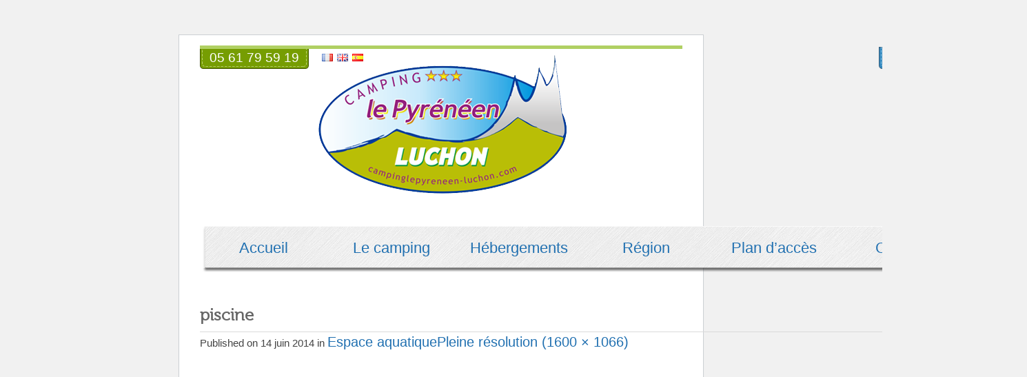

--- FILE ---
content_type: text/html; charset=UTF-8
request_url: https://www.campinglepyreneen-luchon.com/le-camping-le-pyreneen/espace-aquatique/attachment/piscine6/
body_size: 7820
content:
<!doctype html>
<!--[if lt IE 7]> <html class="no-js ie6 oldie" lang="fr-FR"> <![endif]-->
<!--[if IE 7]>    <html class="no-js ie7 oldie" lang="fr-FR"> <![endif]-->
<!--[if IE 8]>    <html class="no-js ie8 oldie" lang="fr-FR"> <![endif]-->
<!--[if gt IE 8]><!-->

<html lang="fr-FR"> <!--<![endif]-->
<head>
	<meta http-equiv="X-UA-Compatible" content="IE=edge,chrome=1">
	<meta charset="UTF-8" />
	<meta name='viewport' content='width=device-width, initial-scale=1, maximum-scale=1, user-scalable=no' />
	<meta name="format-detection" content="telephone=no" />
	<link rel="alternate" type="application/rss+xml" title="Le pyréneen RSS2 Feed" href="https://www.campinglepyreneen-luchon.com/feed/" />
	<link rel="pingback" href="" />
	<title>piscine - Le pyréneen</title>
	<meta name='robots' content='index, follow, max-image-preview:large, max-snippet:-1, max-video-preview:-1' />

	<!-- This site is optimized with the Yoast SEO plugin v26.7 - https://yoast.com/wordpress/plugins/seo/ -->
	<link rel="canonical" href="https://www.campinglepyreneen-luchon.com/le-camping-le-pyreneen/espace-aquatique/attachment/piscine6/" />
	<meta property="og:locale" content="fr_FR" />
	<meta property="og:type" content="article" />
	<meta property="og:title" content="piscine - Le pyréneen" />
	<meta property="og:url" content="https://www.campinglepyreneen-luchon.com/le-camping-le-pyreneen/espace-aquatique/attachment/piscine6/" />
	<meta property="og:site_name" content="Le pyréneen" />
	<meta property="article:modified_time" content="2020-01-23T17:08:06+00:00" />
	<meta property="og:image" content="https://www.campinglepyreneen-luchon.com/le-camping-le-pyreneen/espace-aquatique/attachment/piscine6" />
	<meta property="og:image:width" content="1600" />
	<meta property="og:image:height" content="1066" />
	<meta property="og:image:type" content="image/jpeg" />
	<script type="application/ld+json" class="yoast-schema-graph">{"@context":"https://schema.org","@graph":[{"@type":"WebPage","@id":"https://www.campinglepyreneen-luchon.com/le-camping-le-pyreneen/espace-aquatique/attachment/piscine6/","url":"https://www.campinglepyreneen-luchon.com/le-camping-le-pyreneen/espace-aquatique/attachment/piscine6/","name":"piscine - Le pyréneen","isPartOf":{"@id":"https://www.campinglepyreneen-luchon.com/#website"},"primaryImageOfPage":{"@id":"https://www.campinglepyreneen-luchon.com/le-camping-le-pyreneen/espace-aquatique/attachment/piscine6/#primaryimage"},"image":{"@id":"https://www.campinglepyreneen-luchon.com/le-camping-le-pyreneen/espace-aquatique/attachment/piscine6/#primaryimage"},"thumbnailUrl":"https://www.campinglepyreneen-luchon.com/wp-content/uploads/2014/02/piscine6.jpg","datePublished":"2014-06-14T07:11:25+00:00","dateModified":"2020-01-23T17:08:06+00:00","breadcrumb":{"@id":"https://www.campinglepyreneen-luchon.com/le-camping-le-pyreneen/espace-aquatique/attachment/piscine6/#breadcrumb"},"inLanguage":"fr-FR","potentialAction":[{"@type":"ReadAction","target":["https://www.campinglepyreneen-luchon.com/le-camping-le-pyreneen/espace-aquatique/attachment/piscine6/"]}]},{"@type":"ImageObject","inLanguage":"fr-FR","@id":"https://www.campinglepyreneen-luchon.com/le-camping-le-pyreneen/espace-aquatique/attachment/piscine6/#primaryimage","url":"https://www.campinglepyreneen-luchon.com/wp-content/uploads/2014/02/piscine6.jpg","contentUrl":"https://www.campinglepyreneen-luchon.com/wp-content/uploads/2014/02/piscine6.jpg","width":1600,"height":1066,"caption":"Espace aquatique"},{"@type":"BreadcrumbList","@id":"https://www.campinglepyreneen-luchon.com/le-camping-le-pyreneen/espace-aquatique/attachment/piscine6/#breadcrumb","itemListElement":[{"@type":"ListItem","position":1,"name":"Home","item":"https://www.campinglepyreneen-luchon.com/"},{"@type":"ListItem","position":2,"name":"Le Camping Le Pyrénéen","item":"https://www.campinglepyreneen-luchon.com/le-camping-le-pyreneen/"},{"@type":"ListItem","position":3,"name":"Espace aquatique","item":"https://www.campinglepyreneen-luchon.com/le-camping-le-pyreneen/espace-aquatique/"},{"@type":"ListItem","position":4,"name":"piscine"}]},{"@type":"WebSite","@id":"https://www.campinglepyreneen-luchon.com/#website","url":"https://www.campinglepyreneen-luchon.com/","name":"Le pyréneen","description":"Camping Le Pyréneen","potentialAction":[{"@type":"SearchAction","target":{"@type":"EntryPoint","urlTemplate":"https://www.campinglepyreneen-luchon.com/?s={search_term_string}"},"query-input":{"@type":"PropertyValueSpecification","valueRequired":true,"valueName":"search_term_string"}}],"inLanguage":"fr-FR"}]}</script>
	<!-- / Yoast SEO plugin. -->


<link rel='dns-prefetch' href='//code.jquery.com' />
<link rel="alternate" type="application/rss+xml" title="Le pyréneen &raquo; piscine Flux des commentaires" href="https://www.campinglepyreneen-luchon.com/le-camping-le-pyreneen/espace-aquatique/attachment/piscine6/feed/" />
<link rel="alternate" title="oEmbed (JSON)" type="application/json+oembed" href="https://www.campinglepyreneen-luchon.com/wp-json/oembed/1.0/embed?url=https%3A%2F%2Fwww.campinglepyreneen-luchon.com%2Fle-camping-le-pyreneen%2Fespace-aquatique%2Fattachment%2Fpiscine6%2F" />
<link rel="alternate" title="oEmbed (XML)" type="text/xml+oembed" href="https://www.campinglepyreneen-luchon.com/wp-json/oembed/1.0/embed?url=https%3A%2F%2Fwww.campinglepyreneen-luchon.com%2Fle-camping-le-pyreneen%2Fespace-aquatique%2Fattachment%2Fpiscine6%2F&#038;format=xml" />
<style id='wp-img-auto-sizes-contain-inline-css' type='text/css'>
img:is([sizes=auto i],[sizes^="auto," i]){contain-intrinsic-size:3000px 1500px}
/*# sourceURL=wp-img-auto-sizes-contain-inline-css */
</style>
<style id='wp-emoji-styles-inline-css' type='text/css'>

	img.wp-smiley, img.emoji {
		display: inline !important;
		border: none !important;
		box-shadow: none !important;
		height: 1em !important;
		width: 1em !important;
		margin: 0 0.07em !important;
		vertical-align: -0.1em !important;
		background: none !important;
		padding: 0 !important;
	}
/*# sourceURL=wp-emoji-styles-inline-css */
</style>
<style id='wp-block-library-inline-css' type='text/css'>
:root{--wp-block-synced-color:#7a00df;--wp-block-synced-color--rgb:122,0,223;--wp-bound-block-color:var(--wp-block-synced-color);--wp-editor-canvas-background:#ddd;--wp-admin-theme-color:#007cba;--wp-admin-theme-color--rgb:0,124,186;--wp-admin-theme-color-darker-10:#006ba1;--wp-admin-theme-color-darker-10--rgb:0,107,160.5;--wp-admin-theme-color-darker-20:#005a87;--wp-admin-theme-color-darker-20--rgb:0,90,135;--wp-admin-border-width-focus:2px}@media (min-resolution:192dpi){:root{--wp-admin-border-width-focus:1.5px}}.wp-element-button{cursor:pointer}:root .has-very-light-gray-background-color{background-color:#eee}:root .has-very-dark-gray-background-color{background-color:#313131}:root .has-very-light-gray-color{color:#eee}:root .has-very-dark-gray-color{color:#313131}:root .has-vivid-green-cyan-to-vivid-cyan-blue-gradient-background{background:linear-gradient(135deg,#00d084,#0693e3)}:root .has-purple-crush-gradient-background{background:linear-gradient(135deg,#34e2e4,#4721fb 50%,#ab1dfe)}:root .has-hazy-dawn-gradient-background{background:linear-gradient(135deg,#faaca8,#dad0ec)}:root .has-subdued-olive-gradient-background{background:linear-gradient(135deg,#fafae1,#67a671)}:root .has-atomic-cream-gradient-background{background:linear-gradient(135deg,#fdd79a,#004a59)}:root .has-nightshade-gradient-background{background:linear-gradient(135deg,#330968,#31cdcf)}:root .has-midnight-gradient-background{background:linear-gradient(135deg,#020381,#2874fc)}:root{--wp--preset--font-size--normal:16px;--wp--preset--font-size--huge:42px}.has-regular-font-size{font-size:1em}.has-larger-font-size{font-size:2.625em}.has-normal-font-size{font-size:var(--wp--preset--font-size--normal)}.has-huge-font-size{font-size:var(--wp--preset--font-size--huge)}.has-text-align-center{text-align:center}.has-text-align-left{text-align:left}.has-text-align-right{text-align:right}.has-fit-text{white-space:nowrap!important}#end-resizable-editor-section{display:none}.aligncenter{clear:both}.items-justified-left{justify-content:flex-start}.items-justified-center{justify-content:center}.items-justified-right{justify-content:flex-end}.items-justified-space-between{justify-content:space-between}.screen-reader-text{border:0;clip-path:inset(50%);height:1px;margin:-1px;overflow:hidden;padding:0;position:absolute;width:1px;word-wrap:normal!important}.screen-reader-text:focus{background-color:#ddd;clip-path:none;color:#444;display:block;font-size:1em;height:auto;left:5px;line-height:normal;padding:15px 23px 14px;text-decoration:none;top:5px;width:auto;z-index:100000}html :where(.has-border-color){border-style:solid}html :where([style*=border-top-color]){border-top-style:solid}html :where([style*=border-right-color]){border-right-style:solid}html :where([style*=border-bottom-color]){border-bottom-style:solid}html :where([style*=border-left-color]){border-left-style:solid}html :where([style*=border-width]){border-style:solid}html :where([style*=border-top-width]){border-top-style:solid}html :where([style*=border-right-width]){border-right-style:solid}html :where([style*=border-bottom-width]){border-bottom-style:solid}html :where([style*=border-left-width]){border-left-style:solid}html :where(img[class*=wp-image-]){height:auto;max-width:100%}:where(figure){margin:0 0 1em}html :where(.is-position-sticky){--wp-admin--admin-bar--position-offset:var(--wp-admin--admin-bar--height,0px)}@media screen and (max-width:600px){html :where(.is-position-sticky){--wp-admin--admin-bar--position-offset:0px}}

/*# sourceURL=wp-block-library-inline-css */
</style>
<style id='classic-theme-styles-inline-css' type='text/css'>
/*! This file is auto-generated */
.wp-block-button__link{color:#fff;background-color:#32373c;border-radius:9999px;box-shadow:none;text-decoration:none;padding:calc(.667em + 2px) calc(1.333em + 2px);font-size:1.125em}.wp-block-file__button{background:#32373c;color:#fff;text-decoration:none}
/*# sourceURL=/wp-includes/css/classic-themes.min.css */
</style>
<link rel='stylesheet' id='contact-form-7-css' href='https://www.campinglepyreneen-luchon.com/wp-content/plugins/contact-form-7/includes/css/styles.css' type='text/css' media='all' />
<style id='responsive-menu-inline-css' type='text/css'>
body{transition: transform 0.5s}#rmp_menu_trigger-3109{width: 55px;height: 55px;position: absolute;top: 30px;border-radius: 5px;display: none;text-decoration: none;left: 5%;background: #7f9c38;transition: transform 0.5s, background-color 0.5s}#rmp_menu_trigger-3109:hover, #rmp_menu_trigger-3109:focus{background: #b0d063;text-decoration: unset}#rmp_menu_trigger-3109.is-active{background: #b0d063}#rmp_menu_trigger-3109 .rmp-trigger-box{width: 25px;color: #fff}#rmp_menu_trigger-3109 .rmp-trigger-icon-active, #rmp_menu_trigger-3109 .rmp-trigger-text-open{display: none}#rmp_menu_trigger-3109.is-active .rmp-trigger-icon-active, #rmp_menu_trigger-3109.is-active .rmp-trigger-text-open{display: inline}#rmp_menu_trigger-3109.is-active .rmp-trigger-icon-inactive, #rmp_menu_trigger-3109.is-active .rmp-trigger-text{display: none}#rmp_menu_trigger-3109 .rmp-trigger-label{color: #fff;pointer-events: none;line-height: 13px;font-family: inherit;font-size: 14px;display: inline;text-transform: inherit}#rmp_menu_trigger-3109 .rmp-trigger-label.rmp-trigger-label-top{display: block;margin-bottom: 12px}#rmp_menu_trigger-3109 .rmp-trigger-label.rmp-trigger-label-bottom{display: block;margin-top: 12px}#rmp_menu_trigger-3109 .responsive-menu-pro-inner{display: block}#rmp_menu_trigger-3109 .rmp-trigger-icon-inactive .rmp-font-icon{color: #fff}#rmp_menu_trigger-3109 .responsive-menu-pro-inner, #rmp_menu_trigger-3109 .responsive-menu-pro-inner::before, #rmp_menu_trigger-3109 .responsive-menu-pro-inner::after{width: 25px;height: 3px;background-color: #fff;border-radius: 4px;position: absolute}#rmp_menu_trigger-3109 .rmp-trigger-icon-active .rmp-font-icon{color: #fff}#rmp_menu_trigger-3109.is-active .responsive-menu-pro-inner, #rmp_menu_trigger-3109.is-active .responsive-menu-pro-inner::before, #rmp_menu_trigger-3109.is-active .responsive-menu-pro-inner::after{background-color: #fff}#rmp_menu_trigger-3109:hover .rmp-trigger-icon-inactive .rmp-font-icon{color: #fff}#rmp_menu_trigger-3109:not(.is-active):hover .responsive-menu-pro-inner, #rmp_menu_trigger-3109:not(.is-active):hover .responsive-menu-pro-inner::before, #rmp_menu_trigger-3109:not(.is-active):hover .responsive-menu-pro-inner::after{background-color: #fff}#rmp_menu_trigger-3109 .responsive-menu-pro-inner::before{top: 10px}#rmp_menu_trigger-3109 .responsive-menu-pro-inner::after{bottom: 10px}#rmp_menu_trigger-3109.is-active .responsive-menu-pro-inner::after{bottom: 0}@media screen and (max-width: 1024px){#nav{display: none !important}#rmp_menu_trigger-3109{display: block}#rmp-container-3109{position: fixed;top: 0;margin: 0;transition: transform 0.5s;overflow: auto;display: block;width: 75%;max-width: 350px;min-width: 320px;background-color: #243c65;background-image: url("");height: 100%;left: 0;padding-top: 0px;padding-left: 0px;padding-bottom: 0px;padding-right: 0px}#rmp-menu-wrap-3109{padding-top: 0px;padding-left: 0px;padding-bottom: 0px;padding-right: 0px}#rmp-menu-wrap-3109 .rmp-menu, #rmp-menu-wrap-3109 .rmp-submenu{width: 100%;box-sizing: border-box;margin: 0;padding: 0}#rmp-menu-wrap-3109 .rmp-submenu-depth-1 .rmp-menu-item-link{padding-left: 10%}#rmp-menu-wrap-3109 .rmp-submenu-depth-2 .rmp-menu-item-link{padding-left: 15%}#rmp-menu-wrap-3109 .rmp-submenu-depth-3 .rmp-menu-item-link{padding-left: 20%}#rmp-menu-wrap-3109 .rmp-submenu-depth-4 .rmp-menu-item-link{padding-left: 25%}#rmp-menu-wrap-3109 .rmp-submenu.rmp-submenu-open{display: block}#rmp-menu-wrap-3109 .rmp-menu-item{width: 100%;list-style: none;margin: 0}#rmp-menu-wrap-3109 .rmp-menu-item-link{height: 40px;line-height: 40px;font-size: 15px;border-bottom: 0px solid #1d4354;font-family: inherit;color: #fff;text-align: left;background-color: inherit;font-weight: normal;letter-spacing: 0px;display: block;box-sizing: border-box;width: 100%;text-decoration: none;position: relative;overflow: hidden;transition: background-color 0.5s, border-color 0.5s, 0.5s;padding: 0 5%;padding-right: 50px}#rmp-menu-wrap-3109 .rmp-menu-item-link:after, #rmp-menu-wrap-3109 .rmp-menu-item-link:before{display: none}#rmp-menu-wrap-3109 .rmp-menu-item-link:hover, #rmp-menu-wrap-3109 .rmp-menu-item-link:focus{color: #fff;border-color: #1d4354;background-color: inherit}#rmp-menu-wrap-3109 .rmp-menu-item-link:focus{outline: none;border-color: unset;box-shadow: unset}#rmp-menu-wrap-3109 .rmp-menu-item-link .rmp-font-icon{height: 40px;line-height: 40px;margin-right: 10px;font-size: 15px}#rmp-menu-wrap-3109 .rmp-menu-current-item .rmp-menu-item-link{color: #fff;border-color: #1d4354;background-color: #b0d063}#rmp-menu-wrap-3109 .rmp-menu-current-item .rmp-menu-item-link:hover, #rmp-menu-wrap-3109 .rmp-menu-current-item .rmp-menu-item-link:focus{color: #fff;border-color: #3f3f3f;background-color: inherit}#rmp-menu-wrap-3109 .rmp-menu-subarrow{position: absolute;top: 0;bottom: 0;text-align: center;overflow: hidden;background-size: cover;overflow: hidden;right: 0;border-left-style: solid;border-left-color: #1d4354;border-left-width: 0px;height: 39px;width: 40px;color: #fff;background-color: inherit}#rmp-menu-wrap-3109 .rmp-menu-subarrow svg{fill: #fff}#rmp-menu-wrap-3109 .rmp-menu-subarrow:hover{color: #fff;border-color: #3f3f3f;background-color: inherit}#rmp-menu-wrap-3109 .rmp-menu-subarrow:hover svg{fill: #fff}#rmp-menu-wrap-3109 .rmp-menu-subarrow .rmp-font-icon{margin-right: unset}#rmp-menu-wrap-3109 .rmp-menu-subarrow *{vertical-align: middle;line-height: 39px}#rmp-menu-wrap-3109 .rmp-menu-subarrow-active{display: block;background-size: cover;color: #fff;border-color: #1d4354;background-color: rgba(33, 33, 33, 0.01)}#rmp-menu-wrap-3109 .rmp-menu-subarrow-active svg{fill: #fff}#rmp-menu-wrap-3109 .rmp-menu-subarrow-active:hover{color: #fff;border-color: #3f3f3f;background-color: inherit}#rmp-menu-wrap-3109 .rmp-menu-subarrow-active:hover svg{fill: #fff}#rmp-menu-wrap-3109 .rmp-submenu{display: none}#rmp-menu-wrap-3109 .rmp-submenu .rmp-menu-item-link{height: 40px;line-height: 40px;letter-spacing: 0px;font-size: 13px;border-bottom: 0px solid #1d4354;font-family: inherit;font-weight: normal;color: #fff;text-align: left;background-color: inherit}#rmp-menu-wrap-3109 .rmp-submenu .rmp-menu-item-link:hover, #rmp-menu-wrap-3109 .rmp-submenu .rmp-menu-item-link:focus{color: #fff;border-color: #1d4354;background-color: inherit}#rmp-menu-wrap-3109 .rmp-submenu .rmp-menu-current-item .rmp-menu-item-link{color: #fff;border-color: #1d4354;background-color: inherit}#rmp-menu-wrap-3109 .rmp-submenu .rmp-menu-current-item .rmp-menu-item-link:hover, #rmp-menu-wrap-3109 .rmp-submenu .rmp-menu-current-item .rmp-menu-item-link:focus{color: #fff;border-color: #3f3f3f;background-color: inherit}#rmp-menu-wrap-3109 .rmp-menu-item-description{margin: 0;padding: 5px 5%;opacity: 0.8;color: #fff}#rmp-search-box-3109{display: block;padding-top: 5%;padding-left: 5%;padding-bottom: 5%;padding-right: 5%}#rmp-search-box-3109 .rmp-search-form{margin: 0}#rmp-search-box-3109 .rmp-search-box{background: #ffffff;border: 1px solid currentColor;color: #1d4354;width: 100%;padding: 0 5%;border-radius: 30px;height: 45px;-webkit-appearance: none}#rmp-search-box-3109 .rmp-search-box::placeholder{color: #1d4354}#rmp-search-box-3109 .rmp-search-box:focus{background-color: #ffffff;outline: 2px solid currentColor;color: #1d4354}#rmp-menu-title-3109{background-color: inherit;color: #ffffff;text-align: center;font-size: 25px;padding-top: 10%;padding-left: 5%;padding-bottom: 0%;padding-right: 5%;font-weight: 400;transition: background-color 0.5s, border-color 0.5s, color 0.5s}#rmp-menu-title-3109:hover{background-color: inherit;color: #fff}#rmp-menu-title-3109 > .rmp-menu-title-link{color: #ffffff;width: 100%;background-color: unset;text-decoration: none}#rmp-menu-title-3109 > .rmp-menu-title-link:hover{color: #fff}#rmp-menu-title-3109 .rmp-font-icon{font-size: 25px}#rmp-menu-title-3109 .rmp-menu-title-image{width: 100%}#rmp-menu-additional-content-3109{padding-top: 0%;padding-left: 5%;padding-bottom: 10%;padding-right: 5%;color: #6fda44;text-align: center;font-size: 16px}}.rmp-container{display: none;visibility: visible;padding: 0px 0px 0px 0px;z-index: 99998;transition: all 0.3s}.rmp-container.rmp-fade-top, .rmp-container.rmp-fade-left, .rmp-container.rmp-fade-right, .rmp-container.rmp-fade-bottom{display: none}.rmp-container.rmp-slide-left, .rmp-container.rmp-push-left{transform: translateX(-100%);-ms-transform: translateX(-100%);-webkit-transform: translateX(-100%);-moz-transform: translateX(-100%)}.rmp-container.rmp-slide-left.rmp-menu-open, .rmp-container.rmp-push-left.rmp-menu-open{transform: translateX(0);-ms-transform: translateX(0);-webkit-transform: translateX(0);-moz-transform: translateX(0)}.rmp-container.rmp-slide-right, .rmp-container.rmp-push-right{transform: translateX(100%);-ms-transform: translateX(100%);-webkit-transform: translateX(100%);-moz-transform: translateX(100%)}.rmp-container.rmp-slide-right.rmp-menu-open, .rmp-container.rmp-push-right.rmp-menu-open{transform: translateX(0);-ms-transform: translateX(0);-webkit-transform: translateX(0);-moz-transform: translateX(0)}.rmp-container.rmp-slide-top, .rmp-container.rmp-push-top{transform: translateY(-100%);-ms-transform: translateY(-100%);-webkit-transform: translateY(-100%);-moz-transform: translateY(-100%)}.rmp-container.rmp-slide-top.rmp-menu-open, .rmp-container.rmp-push-top.rmp-menu-open{transform: translateY(0);-ms-transform: translateY(0);-webkit-transform: translateY(0);-moz-transform: translateY(0)}.rmp-container.rmp-slide-bottom, .rmp-container.rmp-push-bottom{transform: translateY(100%);-ms-transform: translateY(100%);-webkit-transform: translateY(100%);-moz-transform: translateY(100%)}.rmp-container.rmp-slide-bottom.rmp-menu-open, .rmp-container.rmp-push-bottom.rmp-menu-open{transform: translateX(0);-ms-transform: translateX(0);-webkit-transform: translateX(0);-moz-transform: translateX(0)}.rmp-container::-webkit-scrollbar{width: 0px}.rmp-container ::-webkit-scrollbar-track{box-shadow: inset 0 0 5px transparent}.rmp-container ::-webkit-scrollbar-thumb{background: transparent}.rmp-container ::-webkit-scrollbar-thumb:hover{background: transparent}.rmp-container .rmp-menu-wrap .rmp-menu{transition: none;border-radius: 0;box-shadow: none;background: none;border: 0;bottom: auto;box-sizing: border-box;clip: auto;color: #666;display: block;float: none;font-family: inherit;font-size: 14px;height: auto;left: auto;line-height: 1.7;list-style-type: none;margin: 0;min-height: auto;max-height: none;opacity: 1;outline: none;overflow: visible;padding: 0;position: relative;pointer-events: auto;right: auto;text-align: left;text-decoration: none;text-indent: 0;text-transform: none;transform: none;top: auto;visibility: inherit;width: auto;word-wrap: break-word;white-space: normal}.rmp-container .rmp-menu-additional-content{display: block;word-break: break-word}.rmp-container .rmp-menu-title{display: flex;flex-direction: column}.rmp-container .rmp-menu-title .rmp-menu-title-image{max-width: 100%;margin-bottom: 15px;display: block;margin: auto;margin-bottom: 15px}button.rmp_menu_trigger{z-index: 999999;overflow: hidden;outline: none;border: 0;display: none;margin: 0;transition: transform 0.5s, background-color 0.5s;padding: 0}button.rmp_menu_trigger .responsive-menu-pro-inner::before, button.rmp_menu_trigger .responsive-menu-pro-inner::after{content: "";display: block}button.rmp_menu_trigger .responsive-menu-pro-inner::before{top: 10px}button.rmp_menu_trigger .responsive-menu-pro-inner::after{bottom: 10px}button.rmp_menu_trigger .rmp-trigger-box{width: 40px;display: inline-block;position: relative;pointer-events: none;vertical-align: super}.rmp-menu-trigger-boring .responsive-menu-pro-inner{transition-property: none}.rmp-menu-trigger-boring .responsive-menu-pro-inner::after, .rmp-menu-trigger-boring .responsive-menu-pro-inner::before{transition-property: none}.rmp-menu-trigger-boring.is-active .responsive-menu-pro-inner{transform: rotate(45deg)}.rmp-menu-trigger-boring.is-active .responsive-menu-pro-inner:before{top: 0;opacity: 0}.rmp-menu-trigger-boring.is-active .responsive-menu-pro-inner:after{bottom: 0;transform: rotate(-90deg)}
/*# sourceURL=responsive-menu-inline-css */
</style>
<link rel='stylesheet' id='dashicons-css' href='https://www.campinglepyreneen-luchon.com/wp-includes/css/dashicons.min.css' type='text/css' media='all' />
<link rel='stylesheet' id='jquery-ui-style-css' href='https://code.jquery.com/ui/1.11.3/themes/smoothness/jquery-ui.css' type='text/css' media='all' />
<link rel='stylesheet' id='tablepress-default-css' href='https://www.campinglepyreneen-luchon.com/wp-content/plugins/tablepress/css/build/default.css' type='text/css' media='all' />
<link rel='stylesheet' id='bsf-Defaults-css' href='https://www.campinglepyreneen-luchon.com/wp-content/uploads/smile_fonts/Defaults/Defaults.css' type='text/css' media='all' />
<link rel='stylesheet' id='flags_tpw_flags-css' href='//www.campinglepyreneen-luchon.com/wp-content/plugins/transposh-translation-filter-for-wordpress/widgets/flags/tpw_flags.css' type='text/css' media='all' />
<script type="text/javascript" src="https://www.campinglepyreneen-luchon.com/wp-includes/js/jquery/jquery.min.js" id="jquery-core-js"></script>
<script type="text/javascript" src="https://www.campinglepyreneen-luchon.com/wp-includes/js/jquery/jquery-migrate.min.js" id="jquery-migrate-js"></script>
<script></script><link rel="https://api.w.org/" href="https://www.campinglepyreneen-luchon.com/wp-json/" /><link rel="alternate" title="JSON" type="application/json" href="https://www.campinglepyreneen-luchon.com/wp-json/wp/v2/media/865" /><link rel="EditURI" type="application/rsd+xml" title="RSD" href="https://www.campinglepyreneen-luchon.com/xmlrpc.php?rsd" />
<meta name="generator" content="WordPress 6.9" />
<link rel='shortlink' href='https://www.campinglepyreneen-luchon.com/?p=865' />
<link rel="alternate" hreflang="en" href="/en/le-camping-le-pyreneen/espace-aquatique/attachment/piscine6/"/><link rel="alternate" hreflang="es" href="/es/le-camping-le-pyreneen/espace-aquatique/attachment/piscine6/"/><link rel="prefetch" href="https://www.campinglepyreneen-luchon.com/"><meta name="generator" content="Powered by WPBakery Page Builder - drag and drop page builder for WordPress."/>
<link rel="icon" href="https://www.campinglepyreneen-luchon.com/wp-content/uploads/2020/04/cropped-favicon-32x32.png" sizes="32x32" />
<link rel="icon" href="https://www.campinglepyreneen-luchon.com/wp-content/uploads/2020/04/cropped-favicon-192x192.png" sizes="192x192" />
<link rel="apple-touch-icon" href="https://www.campinglepyreneen-luchon.com/wp-content/uploads/2020/04/cropped-favicon-180x180.png" />
<meta name="msapplication-TileImage" content="https://www.campinglepyreneen-luchon.com/wp-content/uploads/2020/04/cropped-favicon-270x270.png" />
<noscript><style> .wpb_animate_when_almost_visible { opacity: 1; }</style></noscript>
		<!-- **************************************************************** -->
		<!-- ****** Structure d'appel des feuilles de styles et script ****** -->

		<!-- Chargement des WebFonts : Museo(300, 500, 700) -->
		<link rel="stylesheet" type="text/css" href="https://www.campinglepyreneen-luchon.com/wp-content/themes/pyreneen/fonts/Museo300/Museo300Regular.css"/>
		<link rel="stylesheet" type="text/css" href="https://www.campinglepyreneen-luchon.com/wp-content/themes/pyreneen/fonts/Museo500/Museo500Regular.css"/>
		<link rel="stylesheet" type="text/css" href="https://www.campinglepyreneen-luchon.com/wp-content/themes/pyreneen/fonts/Museo700/Museo700Regular.css"/>
		<link rel="stylesheet" type="text/css" href="https://www.campinglepyreneen-luchon.com/wp-content/themes/pyreneen/fonts/BreuerCondensed/BreuerCondensedRegular.css"/>
		<link rel="stylesheet" type="text/css" href="https://www.campinglepyreneen-luchon.com/wp-content/themes/pyreneen/fonts/SegeoScriptBold/SegeoScriptBold.css"/>
		<link rel="stylesheet" type="text/css" href="https://www.campinglepyreneen-luchon.com/wp-content/themes/pyreneen/fonts/SegeoScriptRegular/SegeoScriptRegular.css"/>

		<!-- Appels js -->
		<script type="text/javascript" src="https://www.campinglepyreneen-luchon.com/wp-content/themes/pyreneen/js/fix.js"></script> <!-- Fix JS : corrige le bug de zoom -->

		<!-- Appels css -->
		<link rel="stylesheet" type="text/css" media="screen" href="https://www.campinglepyreneen-luchon.com/wp-content/themes/pyreneen/style.css" />


		<!-- Global site tag (gtag.js) - Google Analytics -->
		<script async src="https://www.googletagmanager.com/gtag/js?id=UA-10658609-11"></script>
		<script>
		window.dataLayer = window.dataLayer || [];
		function gtag(){dataLayer.push(arguments);}
		gtag('js', new Date());

		gtag('config', 'UA-10658609-11');
		</script>

</head>

<body class="attachment wp-singular attachment-template-default single single-attachment postid-865 attachmentid-865 attachment-jpeg wp-theme-pyreneen wpb-js-composer js-comp-ver-8.6.1 vc_responsive">
<div class="clear"></div>

<div id="container" role="main">

	<header>
		<div id="line_top"></div>
		<div id="social-trad">
			<a href="https://bookingpremium.secureholiday.net/fr/951/" target="_blank"><div id="top_resa">Réserver</div></a>
			<div id="btn_social-trad"></div>
			<div id="facebook"><a href="https://www.facebook.com/Camping-Le-Pyrénéen-592778350839597/?fref=ts" title="Facebook camping Pyrenees" alt="Facebook camping pyrenees" target="_blank"><img src="https://www.campinglepyreneen-luchon.com/wp-content/themes/pyreneen/img/facebook.png" /></a></div>
			<div id="instagram"><a href="https://www.instagram.com/campinglepyreneen/" title="Instagram camping Pyrenees" alt="Instagram camping pyrenees" target="_blank"><img src="https://www.campinglepyreneen-luchon.com/wp-content/themes/pyreneen/img/instagram.png" /></a></div>
			<div id="telephone">05 61 79 59 19</div>
			<div id="traduction">	<div id="tertiary" class="sidebar-container" role="complementary">
		<div id="widget-area" class="trad">
			<aside id="transposh-2" class="widget widget_transposh"><div class="no_translate transposh_flags" ><a href="/le-camping-le-pyreneen/espace-aquatique/attachment/piscine6/" class="tr_active"><img src="/wp-content/plugins/transposh-translation-filter-for-wordpress/img/flags/fr.png" title="Français" alt="Français"/></a><a href="/en/le-camping-le-pyreneen/espace-aquatique/attachment/piscine6/"><img src="/wp-content/plugins/transposh-translation-filter-for-wordpress/img/flags/gb.png" title="English" alt="English"/></a><a href="/es/le-camping-le-pyreneen/espace-aquatique/attachment/piscine6/"><img src="/wp-content/plugins/transposh-translation-filter-for-wordpress/img/flags/es.png" title="Español" alt="Español"/></a></div><div id="tr_credit">by <a href="http://transposh.org/fr/"><img height="16" width="16" src="/wp-content/plugins/transposh-translation-filter-for-wordpress/img/tplogo.png" style="padding:1px;border:0;box-shadow:0 0;border-radius:0" title="Transposh - translation plugin for wordpress" alt="Transposh - translation plugin for wordpress"/></a></div></aside>		</div><!-- .widget-area -->
	</div><!-- #tertiary -->
</div>
		</div>
		<div id="logo">
			<!-- <div id="rating"> <iframe frameborder="0" width="150" height="150" src="//www.camping2be.com/widget/951" scrolling="no"></iframe></div> -->
			<a href="https://www.campinglepyreneen-luchon.com/" title="Le pyréneen" alt="Le pyréneen" rel="home"></a>
		</div>
		<nav id="nav" role="navigation">
			<div id="nav_btn"></div> <!-- Icône barre menu de navigation pour la version smartphone -->
			<div id="title_menu">Menu</div>
			<div class="menu-menu-principal-container"><ul id="menu-menu-principal" class="nav"><li id="menu-item-19" class="menu-item menu-item-type-post_type menu-item-object-page menu-item-home menu-item-19"><a href="https://www.campinglepyreneen-luchon.com/">Accueil</a></li>
<li id="menu-item-20" class="menu-item menu-item-type-post_type menu-item-object-page menu-item-has-children menu-item-20"><a href="https://www.campinglepyreneen-luchon.com/le-camping-le-pyreneen/" title="Camping">Le camping</a>
<ul class="sub-menu">
	<li id="menu-item-400" class="menu-item menu-item-type-post_type menu-item-object-page menu-item-400"><a href="https://www.campinglepyreneen-luchon.com/le-camping-le-pyreneen/espace-aquatique/">Espace aquatique</a></li>
	<li id="menu-item-399" class="menu-item menu-item-type-post_type menu-item-object-page menu-item-399"><a href="https://www.campinglepyreneen-luchon.com/le-camping-le-pyreneen/activites-randonnees/">Activités – randonnées</a></li>
	<li id="menu-item-402" class="menu-item menu-item-type-post_type menu-item-object-page menu-item-402"><a href="https://www.campinglepyreneen-luchon.com/le-camping-le-pyreneen/services-du-camping/">Services</a></li>
	<li id="menu-item-469" class="menu-item menu-item-type-post_type menu-item-object-page menu-item-469"><a href="https://www.campinglepyreneen-luchon.com/le-camping-le-pyreneen/pole-sanitaire-le-pyreneen/">Pôle Sanitaire Le Pyrénéen</a></li>
	<li id="menu-item-682" class="menu-item menu-item-type-post_type menu-item-object-page menu-item-682"><a href="https://www.campinglepyreneen-luchon.com/plan-camping-le-pyreneen/">Plan Camping Le Pyrénéen</a></li>
</ul>
</li>
<li id="menu-item-21" class="menu-item menu-item-type-post_type menu-item-object-page menu-item-has-children menu-item-21"><a href="https://www.campinglepyreneen-luchon.com/hebergements/">Hébergements</a>
<ul class="sub-menu">
	<li id="menu-item-406" class="menu-item menu-item-type-post_type menu-item-object-page menu-item-406"><a href="https://www.campinglepyreneen-luchon.com/hebergements/location-mobil-home/">Location mobil-home</a></li>
	<li id="menu-item-405" class="menu-item menu-item-type-post_type menu-item-object-page menu-item-405"><a href="https://www.campinglepyreneen-luchon.com/hebergements/emplacements/">Emplacements</a></li>
	<li id="menu-item-404" class="menu-item menu-item-type-post_type menu-item-object-page menu-item-404"><a href="https://www.campinglepyreneen-luchon.com/hebergements/tarifs-locations/">Tarifs locations</a></li>
	<li id="menu-item-403" class="menu-item menu-item-type-post_type menu-item-object-page menu-item-403"><a href="https://www.campinglepyreneen-luchon.com/hebergements/tarifs-camping/">Tarifs camping</a></li>
</ul>
</li>
<li id="menu-item-22" class="menu-item menu-item-type-post_type menu-item-object-page menu-item-has-children menu-item-22"><a href="https://www.campinglepyreneen-luchon.com/region/">Région</a>
<ul class="sub-menu">
	<li id="menu-item-409" class="menu-item menu-item-type-post_type menu-item-object-page menu-item-409"><a href="https://www.campinglepyreneen-luchon.com/region-et-partenaires/">Région et Partenaires</a></li>
</ul>
</li>
<li id="menu-item-23" class="menu-item menu-item-type-post_type menu-item-object-page menu-item-23"><a href="https://www.campinglepyreneen-luchon.com/acces-camping-le-pyreneen/">Plan d&#8217;accès</a></li>
<li id="menu-item-24" class="menu-item menu-item-type-post_type menu-item-object-page menu-item-24"><a href="https://www.campinglepyreneen-luchon.com/contact/">Contact</a></li>
</ul></div> <!-- Menu principal dynamique Wordpress -->
		</nav> <!-- #menu -->
	</header>
	<div id="primary" class="content-area">
		<div id="content" class="site-content" role="main">
			<article id="post-865" class="image-attachment post-865 attachment type-attachment status-inherit hentry">
				<header class="entry-header">
					<h1 class="entry-title">piscine</h1>

					<div class="entry-meta">
						<span class="attachment-meta">Published on <time class="entry-date" datetime="2014-06-14T08:11:25+01:00">14 juin 2014</time> in <a href="https://www.campinglepyreneen-luchon.com/le-camping-le-pyreneen/espace-aquatique/" title="Return to Espace aquatique" rel="gallery">Espace aquatique</a></span><span class="attachment-meta full-size-link"><a href="https://www.campinglepyreneen-luchon.com/wp-content/uploads/2014/02/piscine6.jpg" title="Lien vers l&rsquo;image originale">Pleine résolution (1600 &times; 1066)</a></span>					</div><!-- .entry-meta -->
				</header><!-- .entry-header -->

				<div class="entry-content">
					<nav id="image-navigation" class="navigation image-navigation" role="navigation">
						<span class="nav-previous"><a href='https://www.campinglepyreneen-luchon.com/le-camping-le-pyreneen/espace-aquatique/attachment/piscine5/'><span class="meta-nav">&larr;</span> Précédent</a></span>
						<span class="nav-next"><a href='https://www.campinglepyreneen-luchon.com/le-camping-le-pyreneen/espace-aquatique/attachment/xbsh20210705a/'>Suivant <span class="meta-nav">&rarr;</span></a></span>
					</nav><!-- #image-navigation -->

					<div class="entry-attachment">
						<div class="attachment">
							<!DOCTYPE html>
<html lang="fr-FR">
<head>
	<meta http-equiv="Content-Type" content="text/html; charset=UTF-8" />
	<meta name="viewport" content="width=device-width, initial-scale=1.0">
		<meta name='robots' content='noindex, follow' />
	<title>WordPress > Erreur</title>
	<style type="text/css">
		html {
			background: #f1f1f1;
		}
		body {
			background: #fff;
			border: 1px solid #ccd0d4;
			color: #444;
			font-family: -apple-system, BlinkMacSystemFont, "Segoe UI", Roboto, Oxygen-Sans, Ubuntu, Cantarell, "Helvetica Neue", sans-serif;
			margin: 2em auto;
			padding: 1em 2em;
			max-width: 700px;
			-webkit-box-shadow: 0 1px 1px rgba(0, 0, 0, .04);
			box-shadow: 0 1px 1px rgba(0, 0, 0, .04);
		}
		h1 {
			border-bottom: 1px solid #dadada;
			clear: both;
			color: #666;
			font-size: 24px;
			margin: 30px 0 0 0;
			padding: 0;
			padding-bottom: 7px;
		}
		#error-page {
			margin-top: 50px;
		}
		#error-page p,
		#error-page .wp-die-message {
			font-size: 14px;
			line-height: 1.5;
			margin: 25px 0 20px;
		}
		#error-page code {
			font-family: Consolas, Monaco, monospace;
		}
		ul li {
			margin-bottom: 10px;
			font-size: 14px ;
		}
		a {
			color: #2271b1;
		}
		a:hover,
		a:active {
			color: #135e96;
		}
		a:focus {
			color: #043959;
			box-shadow: 0 0 0 2px #2271b1;
			outline: 2px solid transparent;
		}
		.button {
			background: #f3f5f6;
			border: 1px solid #016087;
			color: #016087;
			display: inline-block;
			text-decoration: none;
			font-size: 13px;
			line-height: 2;
			height: 28px;
			margin: 0;
			padding: 0 10px 1px;
			cursor: pointer;
			-webkit-border-radius: 3px;
			-webkit-appearance: none;
			border-radius: 3px;
			white-space: nowrap;
			-webkit-box-sizing: border-box;
			-moz-box-sizing:    border-box;
			box-sizing:         border-box;

			vertical-align: top;
		}

		.button.button-large {
			line-height: 2.30769231;
			min-height: 32px;
			padding: 0 12px;
		}

		.button:hover,
		.button:focus {
			background: #f1f1f1;
		}

		.button:focus {
			background: #f3f5f6;
			border-color: #007cba;
			-webkit-box-shadow: 0 0 0 1px #007cba;
			box-shadow: 0 0 0 1px #007cba;
			color: #016087;
			outline: 2px solid transparent;
			outline-offset: 0;
		}

		.button:active {
			background: #f3f5f6;
			border-color: #7e8993;
			-webkit-box-shadow: none;
			box-shadow: none;
		}

			</style>
</head>
<body id="error-page">
	<div class="wp-die-message"><p>Il y a eu une erreur critique sur ce site.</p><p><a href="https://fr.wordpress.org/support/article/debugging-in-wordpress/">En apprendre plus sur le débogage de WordPress.</a></p></div></body>
</html>
	

--- FILE ---
content_type: text/css
request_url: https://www.campinglepyreneen-luchon.com/wp-content/themes/pyreneen/fonts/Museo300/Museo300Regular.css
body_size: 378
content:
/*
 * Web Fonts from fontspring.com
 *
 * All OpenType features and all extended glyphs have been removed.
 * Fully installable fonts can be purchased at http://www.fontspring.com
 *
 * The fonts included in this stylesheet are subject to the End User License you purchased
 * from Fontspring. The fonts are protected under domestic and international trademark and 
 * copyright law. You are prohibited from modifying, reverse engineering, duplicating, or
 * distributing this font software.
 *
 * (c) 2010-2012 Fontspring
 *
 *
 *
 *
 * The fonts included are copyrighted by the vendor listed below.
 *
 * Vendor:      exljbris
 * License URL: http://www.fontspring.com/fflicense/exljbris
 *
 *
 */

@font-face {
    font-family: 'Museo300Regular';
    src: url('Museo300-Regular-webfont.eot');
    src: url('Museo300-Regular-webfont.eot?#iefix') format('embedded-opentype'),
         url('Museo300-Regular-webfont.woff') format('woff'),
         url('Museo300-Regular-webfont.ttf') format('truetype'),
         url('Museo300-Regular-webfont.svg#Museo300Regular') format('svg');
    font-weight: normal;
    font-style: normal;

}



--- FILE ---
content_type: text/css
request_url: https://www.campinglepyreneen-luchon.com/wp-content/themes/pyreneen/fonts/Museo700/Museo700Regular.css
body_size: 378
content:
/*
 * Web Fonts from fontspring.com
 *
 * All OpenType features and all extended glyphs have been removed.
 * Fully installable fonts can be purchased at http://www.fontspring.com
 *
 * The fonts included in this stylesheet are subject to the End User License you purchased
 * from Fontspring. The fonts are protected under domestic and international trademark and 
 * copyright law. You are prohibited from modifying, reverse engineering, duplicating, or
 * distributing this font software.
 *
 * (c) 2010-2012 Fontspring
 *
 *
 *
 *
 * The fonts included are copyrighted by the vendor listed below.
 *
 * Vendor:      exljbris
 * License URL: http://www.fontspring.com/fflicense/exljbris
 *
 *
 */

@font-face {
    font-family: 'Museo700Regular';
    src: url('Museo700-Regular-webfont.eot');
    src: url('Museo700-Regular-webfont.eot?#iefix') format('embedded-opentype'),
         url('Museo700-Regular-webfont.woff') format('woff'),
         url('Museo700-Regular-webfont.ttf') format('truetype'),
         url('Museo700-Regular-webfont.svg#Museo700Regular') format('svg');
    font-weight: normal;
    font-style: normal;

}



--- FILE ---
content_type: application/javascript
request_url: https://www.campinglepyreneen-luchon.com/wp-content/themes/pyreneen/js/fix.js
body_size: 169
content:
jQuery(document).ready(function(){
  var ViewportWidth = document.documentElement.clientWidth;
  var LayoutWidth = document.documentElement.clientWidth;

  jQuery("#Index").css("width", LayoutWidth);

  var SetLayoutWidth = function() {
    LayoutWidth = Math.round((1/(ViewportWidth/LayoutWidth)) * document.documentElement.clientWidth);
    jQuery("#Index").css("width", LayoutWidth);
  }

  jQuery(window).resize(function() {
    ViewportWidth = document.documentElement.clientWidth;
  });

  jQuery(window).bind("orientationchange", function(event) {
    if (navigator.userAgent.match(/android/i))
      if (Math.abs(window.orientation) == 90 && event.orientation == "landscape")
        SetLayoutWidth();
      else if (!window.orientation && event.orientation == "portrait")
        SetLayoutWidth();
  });
});